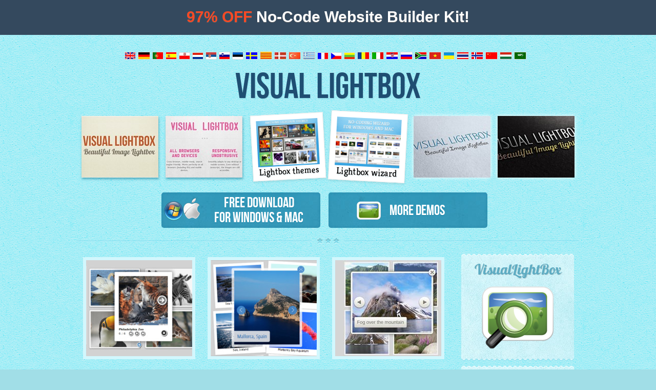

--- FILE ---
content_type: text/html; charset=UTF-8
request_url: http://visuallightbox.com/rq/jquery-image-gallery-with-thumbnails/
body_size: 5437
content:
<!DOCTYPE HTML>
<html lang="en-US" dir="ltr">
<head>
	<title>Jquery Image Gallery With Thumbnails</title>
	<meta http-equiv="content-type" content="text/html; charset=UTF-8" />
	<meta http-equiv="X-UA-Compatible" content="IE=edge,chrome=1">
	<meta http-equiv="content-language" content="en" />
	<meta name="description" content="To change the distance between thumbnails in simple jquery image gallery" />

	<link rel="stylesheet" href="http://visuallightbox.com/styles/style.css" type="text/css" media="screen" />
	<link rel="shortcut icon" href="http://visuallightbox.com/favicon.ico" />
		<!-- Start VisualLightBox.com HEAD section
		<link rel="stylesheet" href="http://visuallightbox.com/engine/css/vlightbox.css" type="text/css" />
		<style type="text/css">#vlightbox a#vlb{display:none}</style>
		<link rel="stylesheet" href="http://visuallightbox.com/engine/css/visuallightbox.css" type="text/css" media="screen" />
		<script src="http://code.jquery.com/jquery-1.4.1.min.js" type="text/javascript"></script>
		
		End VisualLightBox.com HEAD section -->
		
		<!-- Start VisualLightBox.com HEAD section -->
		<link rel="stylesheet" href="http://visuallightbox.com/images/demo/main_demo/part1/engine/css/vlightbox1.css" type="text/css" />
		<link rel="stylesheet" href="http://visuallightbox.com/images/demo/main_demo/part1/engine/css/visuallightbox.css" type="text/css" media="screen" />
		<script src="http://visuallightbox.com/images/demo/jquery.min.js" type="text/javascript"></script>
		<script src="http://visuallightbox.com/images/demo/visuallightbox.js" type="text/javascript"></script>
		<!-- End VisualLightBox.com HEAD section -->
		
		<!-- Start VisualLightBox.com HEAD section -->
		<link rel="stylesheet" href="http://visuallightbox.com/images/demo/main_demo/part2/engine/css/vlightbox2.css" type="text/css" />
		<link rel="stylesheet" href="http://visuallightbox.com/images/demo/main_demo/part2/engine/css/visuallightbox.css" type="text/css" media="screen" />
		<!--<script src="engine/js/jquery.min.js" type="text/javascript"></script>
		<script src="images/demo/main_demo/part2/engine/js/visuallightbox.js" type="text/javascript"></script>-->
		<!-- End VisualLightBox.com HEAD section -->
		
		<!-- Start VisualLightBox.com HEAD section -->
		<link rel="stylesheet" href="http://visuallightbox.com/images/demo/main_demo/part3/engine/css/vlightbox3.css" type="text/css" />
		<link rel="stylesheet" href="http://visuallightbox.com/images/demo/main_demo/part3/engine/css/visuallightbox.css" type="text/css" media="screen" />
		<!--<script src="engine/js/jquery.min.js" type="text/javascript"></script>
		<script src="engine/js/visuallightbox.js" type="text/javascript"></script>-->
		<!-- End VisualLightBox.com HEAD section -->	
		
<script type="text/javascript">

var _gaq = _gaq || [];
_gaq.push(['_setAccount', 'UA-26250641-1']);
_gaq.push(['_setDomainName', '.visuallightbox.com']);
_gaq.push(['_setAllowLinker', true]);
_gaq.push(['_setAllowHash', false]);
if(document.cookie.match("(^|;\\s)__utma") && !/utmcsr=\(direct\)/.test(unescape(document.cookie))) {
    _gaq.push(
      ['_setReferrerOverride', ''],
      ['_setCampNameKey', 'aaan'], 
      ['_setCampMediumKey', 'aaam'], 
      ['_setCampSourceKey', 'aaas'], 
      ['_setCampTermKey', 'aaat'], 
      ['_setCampContentKey', 'aaac'], 
      ['_setCampCIdKey', 'aaaci']
    )
}

_gaq.push(['_trackPageview']);  

(function() {
var ga = document.createElement('script'); ga.type = 'text/javascript'; ga.async = true;
ga.src = ('https:' == document.location.protocol ? 'https://ssl' : 'http://www') + '.google-analytics.com/ga.js';
var s = document.getElementsByTagName('script')[0]; s.parentNode.insertBefore(ga, s);
})();

</script>

<script type="text/javascript" src="http://visuallightbox.com/styles/a.js"></script>

<script src="http://visuallightbox.com/rq/highlight/highlight.js"></script>
<link rel="stylesheet" href="http://visuallightbox.com/rq/highlight/default.css" />

<style>
#content .rq-list li { list-style:none; background:none; padding-left:0; }
.rq { padding-top:10px; }
.rq h1, .rq h2,
#content .rq-related-list .capt {
    color:#178DC4;
	font-weight: bold;
	font-family: "KreonRegular",sans-serif;
    font-size: 16px;
	text-shadow: 1px 2px 0 rgba(0, 107, 138, 0.1);
	text-transform: uppercase;
}
#content .rq-related-list .desc {
	padding-bottom: 10px;
}
.rq h3{
	margin: 0;
	padding: 0;
}
.rq h3 a, #content .rq-related-list .capt a { color:#5DACC3; }
#content .rq-related-list .capt a {
    font-size: 1em;
    letter-spacing: 0.2pt;
    text-transform: uppercase;
}
.rq h3 small, #content .rq-related-list .capt small {
    font-family: "KreonRegular",sans-serif;
    font-size: 16px;
    display:block;
    color:#FF8100;
    text-transform:none;
    font-weight: bold;
    text-shadow: 1px 1px 0 rgba(103, 52, 0, 0.6);
}
#content .rq p a, #content .rq p a:hover { color:#1F4E72;text-decoration: none; }
.rq-related-list .desc a,
.rq-related-list .desc a:hover { color:#1F4E72; text-decoration: none; }
.rq-list-pages {
    display:inline;
    padding-left:5px;
	word-wrap: break-word;
}
#content .rq-list-pages li {
    display:inline;
    margin-right:10px;
    background:none;
}
.rq-link { padding:20px 0; }
#content .rq-related-list {
    list-style: none outside none;
    margin: 0;
    padding: 0;
}
#content .rq-related-list li { 
    background-image: url("../images/star_list.png");
    background-position: 0 0;
    background-repeat: no-repeat;
    margin-top: 0;
    padding: 4px 0 0 25px;
}
#content .rq-related-list li p { margin:0; }
.rq code { font-size:12px; }
.rq pre { width:95%; overflow:auto; border: 1px dashed #7DE2FF; background: #D0F5FB;}
.rq-tags { width:200px; margin-left:12px; color: #5DACC3; }
#sidebar .rq-tags a,
#sidebar .rq-tags a:hover {
    border:0;
    font-size:13px;
    color: #5DACC3;
    text-decoration: none;
}
#sidebar .rq-tags a:hover { color: #1F4E72; }
.rq-themes .boxgrid {
    width: 207px;
}
    
</style>
<script type="text/javascript">
/* <![CDATA[ */
var google_conversion_id = 1071863997;
var google_custom_params = window.google_tag_params;
var google_remarketing_only = true;
/* ]]> */
</script>
<script type="text/javascript" src="//www.googleadservices.com/pagead/conversion.js">
</script>
<noscript>
<div style="display:inline;">
<img height="1" width="1" style="border-style:none;" alt="" src="//googleads.g.doubleclick.net/pagead/viewthroughconversion/1071863997/?value=0&amp;guid=ON&amp;script=0"/>
</div>
</noscript>
</head><body>
<div id="content">	
<header id="header">
	<div id="flags" align="center"><a href="http://visuallightbox.com/" class="lang"><img src="http://visuallightbox.com/images/en.gif" title="English" alt="English" style="border: 1px solid #dadada" /></a>
		<a href="http://visuallightbox.com/de/index.html"><img src="http://visuallightbox.com/images/de.gif" title="Deutsch" alt="Deutsch" style="border: 1px solid #dadada" /></a>
		<a href="http://visuallightbox.com/pt/index.html"><img src="http://visuallightbox.com/images/pt.gif" title="Português" alt="Português" style="border: 1px solid #dadada" /></a>
		<a href="http://visuallightbox.com/es/index.html"><img src="http://visuallightbox.com/images/es.gif" title="Español" alt="Español" style="border: 1px solid #dadada" /></a>
		<a href="http://visuallightbox.com/pl/index.html"><img src="http://visuallightbox.com/images/pl.gif" title="Polski" alt="Polski" style="border: 1px solid #dadada" /></a>
		<a href="http://visuallightbox.com/dt/index.html"><img src="http://visuallightbox.com/images/dt.gif" title="Nederlands" alt="Nederlands" style="border: 1px solid #dadada" /></a>
		<a href="http://visuallightbox.com/sr/index.html"><img src="http://visuallightbox.com/images/sr.gif" title="Српски / Srpski" alt="Српски / Srpski" style="border: 1px solid #dadada" /></a>
		<a href="http://visuallightbox.com/si/index.html"><img src="http://visuallightbox.com/images/si.gif" title="Slovenščina" alt="Slovenščina" style="border: 1px solid #dadada" /></a>
		<a href="http://visuallightbox.com/ee/index.html"><img src="http://visuallightbox.com/images/ee.gif" title="Eesti" alt="Eesti" style="border: 1px solid #dadada" /></a>
		<a href="http://visuallightbox.com/se/index.html"><img src="http://visuallightbox.com/images/se.gif" title="Svenska" alt="Svenska" style="border: 1px solid #dadada" /></a>
		<a href="http://visuallightbox.com/ct/index.html"><img src="http://visuallightbox.com/images/ct.gif" title="Català" alt="Català" style="border: 1px solid #dadada"  /></a>
		<a href="http://visuallightbox.com/dn/index.html"><img src="http://visuallightbox.com/images/dn.gif" title="Dansk" alt="Dansk" style="border: 1px solid #dadada" /></a>
		<a href="http://visuallightbox.com/tr/index.html"><img src="http://visuallightbox.com/images/tr.gif" title="Türkçe" alt="Türkçe" style="border: 1px solid #dadada" /></a>
		<a href="http://visuallightbox.com/gr/index.html"><img src="http://visuallightbox.com/images/gr.gif" title="Ελληνικά" alt="Ελληνικά" style="border: 1px solid #dadada" /></a>
		<a href="http://visuallightbox.com/fr/index.html"><img src="http://visuallightbox.com/images/fr.gif" title="Français" alt="Français" style="border: 1px solid #dadada" /></a>
		<a href="http://visuallightbox.com/cz/index.html"><img src="http://visuallightbox.com/images/cz.gif" title="Česky" alt="Česky" style="border: 1px solid #dadada" /></a>
		<a href="http://visuallightbox.com/lu/index.html"><img src="http://visuallightbox.com/images/lu.gif" title="Lietuvių" alt="Lietuvių" style="border: 1px solid #dadada" /></a>
		<a href="http://visuallightbox.com/rm/index.html"><img src="http://visuallightbox.com/images/rm.gif" title="Română" alt="Română" style="border: 1px solid #dadada" /></a>
		<a href="http://visuallightbox.com/it/index.html"><img src="http://visuallightbox.com/images/it.gif" title="Italiano" alt="Italiano" style="border: 1px solid #dadada" /></a>
		<a href="http://visuallightbox.com/cr/index.html"><img src="http://visuallightbox.com/images/cr.gif" title="Hrvatski" alt="Hrvatski" style="border: 1px solid #dadada" /></a>
		<a href="http://visuallightbox.com/ru/index.html"><img src="http://visuallightbox.com/images/ru.gif" title="Русский" alt="Русский" style="border: 1px solid #dadada" /></a>
		<a href="http://visuallightbox.com/af/index.html"><img src="http://visuallightbox.com/images/af.gif" title="Afrikaans" alt="Afrikaans" style="border: 1px solid #dadada"  /></a>
		<a href="http://visuallightbox.com/vt/index.html"><img src="http://visuallightbox.com/images/vt.gif" title="Việt Nam" alt="Việt Nam" style="border: 1px solid #dadada" /></a>
		<a href="http://visuallightbox.com/uk/index.html"><img src="http://visuallightbox.com/images/uk.gif" title="Українська" alt="Українська" style="border: 1px solid #dadada" /></a>
		<a href="http://visuallightbox.com/th/index.html"><img src="http://visuallightbox.com/images/th.gif" title="Thai" alt="Thai" style="border: 1px solid #dadada" /></a>
		<a href="http://visuallightbox.com/no/index.html"><img src="http://visuallightbox.com/images/no.gif" title="Norsk" alt="Norsk" style="border: 1px solid #dadada" /></a>
		<a href="http://visuallightbox.com/ch/index.html"><img src="http://visuallightbox.com/images/ch.gif" title="汉语" alt="汉语" style="border: 1px solid #dadada" /></a>
		<a href="http://visuallightbox.com/hn/index.html"><img src="http://visuallightbox.com/images/hn.gif" title="Magyar" alt="Magyar" style="border: 1px solid #dadada" /></a>
		<a href="http://visuallightbox.com/ar/index.html"><img src="http://visuallightbox.com/images/ar.gif" title="اللغة العربية‎‎" alt="اللغة العربية‎‎" style="border: 1px solid #dadada" /></a>
	</div>

<h5 align="center"><a href="http://visuallightbox.com/">Visual LightBox</a></h5>
	
<table style="width: 100%; margin: 0 auto;" cellpadding="0px" cellspacing="0px">
	<tr>
		<td>
			<!-- Start VisualLightBox.com BODY section id=1 -->
			<div id="vlightbox1">
			<a class="vlightbox1" href="http://visuallightbox.com/images/demo/main_demo/part1/data/images1/image_lightbox.jpg"><img src="http://visuallightbox.com/images/demo/main_demo/part1/data/thumbnails1/image_lightbox.jpg" alt="Image Lightbox"/>Image Lightbox</a>
			<a class="vlightbox1" href="http://visuallightbox.com/images/demo/main_demo/part1/data/images1/jquery_lightbox.jpg" ><img src="http://visuallightbox.com/images/demo/main_demo/part1/data/thumbnails1/jquery_lightbox.jpg" alt="Lightbox features"/>Lightbox features</a>
			<a class="vlb" href="http://visuallightbox.com">jQuery LightBox</a>
			</div>
			<script src="http://visuallightbox.com/images/demo/main_demo/part1/engine/js/thumbscript1.js" type="text/javascript"></script>
			<script src="http://visuallightbox.com/images/demo/main_demo/part1/engine/js/vlbdata1.js" type="text/javascript"></script>
			<!-- End VisualLightBox.com BODY section -->
		</td>
		<td>
			<!-- Start VisualLightBox.com BODY section id=2 -->
			<div id="vlightbox2">
			<a class="vlightbox2" href="http://visuallightbox.com/images/demo/main_demo/part2/data/images2/lightbox_zoom.jpg" ><img src="http://visuallightbox.com/images/demo/main_demo/part2/data/thumbnails2/lightbox_zoom.png" alt="Lightbox themes"/>Lightbox themes</a>
			<a class="vlightbox2" href="http://visuallightbox.com/images/demo/main_demo/part2/data/images2/lightbox_slideshow.jpg" ><img src="http://visuallightbox.com/images/demo/main_demo/part2/data/thumbnails2/lightbox_slideshow.png" alt="Lightbox wizard"/>Lightbox wizard</a>
			<a class="vlb" href="http://visuallightbox.com">Best Jquery Lightbox</a>
			</div>
			<script src="http://visuallightbox.com/images/demo/main_demo/part2/engine/js/vlbdata2.js" type="text/javascript"></script>
			<!-- End VisualLightBox.com BODY section -->
		</td>
		<td>
			<!-- Start VisualLightBox.com BODY section id=3 -->
			<div id="vlightbox3">
			<a class="vlightbox3" href="http://visuallightbox.com/images/demo/main_demo/part3/data/images3/lightbox_effect.jpg" ><img src="http://visuallightbox.com/images/demo/main_demo/part3/data/thumbnails3/lightbox_effect.jpg" alt="Lightbox effect"/></a>
			<a class="vlightbox3" href="http://visuallightbox.com/images/demo/main_demo/part3/data/images3/lightbox_window.jpg" ><img src="http://visuallightbox.com/images/demo/main_demo/part3/data/thumbnails3/lightbox_window.jpg" alt="Lightbox zoom"/></a>
			<a class="vlb" href="http://visuallightbox.com">Free Lightbox Jquery</a>
			</div>
			<script src="http://visuallightbox.com/images/demo/main_demo/part3/engine/js/thumbscript3.js" type="text/javascript"></script>
			<script src="http://visuallightbox.com/images/demo/main_demo/part3/engine/js/vlbdata3.js" type="text/javascript"></script>
			<!-- End VisualLightBox.com BODY section -->
		</td>
	</tr>
</table>		
<br />
<table style="width: 650px; margin: 0 auto;" align="center" cellpadding="0px" cellspacing="0px">
	<tr>
		<td>
				<div class="download_top">										
					<a href="http://visuallightbox.com/visuallightbox-free-setup.zip" target="_blank">
					<img src="http://visuallightbox.com/images/win_icon.png" width="38px" height="38px" alt="Download Visual LightBox" style="float: left; padding-top: 12px" /><img src="http://visuallightbox.com/images/apple_icon.png" width="32px" height="41px" alt="Download Visual LightBox" style="float: left; padding-top: 6px;" />
					Free Download <br />for Windows & Mac</a>
				</div>	
		</td>
		<td>&nbsp;</td>		
		<td>
				<div class="download_top">									
					<a href="http://visuallightbox.com/jquery-image-lightbox.html" style="line-height: 59px; text-align: left;">
					<img src="http://visuallightbox.com/images/more_demos.png" width="48px" height="48px" alt="More demos" style="float: left; padding: 6px 0 0 50px" />	
					&nbsp;&nbsp;&nbsp;&nbsp;More Demos</a>
				</div>
		</td>
	</tr>
</table>				
<br />	
	
<div class="separator"></div>
</header>

<div class="section_first">	


<ul class="themes rq-themes">
    <li class="boxgrid captionfull">

<a href="http://visuallightbox.com/lightbox-mac-style-demo.html"><img width="220" height="187"  alt="video lightbox js" class="post-thumbnail" src="http://visuallightbox.com/images/demo/thumbnail_native.jpg">       <span class="cover boxcaption" style="top: 187px;">
            <span class="descr">video lightbox js</span> 
            <span class="title">Monochrome Theme</span>
            <span class="caption">with Round Window thumbnails</span>
            </span>
            </a>
    </li>
    <li class="boxgrid captionfull">
<a href="http://visuallightbox.com/lightbox-photo-viewer-round-window-style-demo.html"><img width="220" height="187"  alt="javascript image gallery slideshow" class="post-thumbnail" src="http://visuallightbox.com/images/demo/thumbnail_primetime.jpg">       <span class="cover boxcaption" style="top: 187px;">
            <span class="descr">javascript image gallery slideshow</span> 
            <span class="title">Route Theme</span>
            <span class="caption">with Simple HTML Frame thumbnails</span>
            </span>
            </a>
    </li>
    <li class="boxgrid captionfull">
<a href="http://visuallightbox.com/lightbox-jquery-route-demo.html"><img width="220" height="187"  alt="lightbox jquery tutorial" class="post-thumbnail" src="http://visuallightbox.com/images/demo/thumbnail_route.jpg">       <span class="cover boxcaption" style="top: 187px;">
            <span class="descr">lightbox jquery tutorial</span> 
            <span class="title">Modern Theme</span>
            <span class="caption">with Round Frame thumbnails</span>
            </span>
            </a>
    </li>
</ul><div style="clear:left;"></div>
  


<h2>Jquery Image Gallery With Thumbnails</h2>

<div class="rq"><ul class="rq-list"><li><h3><small>October 08, 2013</small> <a href="http://visuallightbox.com/rq/to-change-the-distance-between-thumbnails-in-simple-jquery-image-gallery-7T.html">To change the distance between thumbnails in simple jquery image gallery</a></h3>
<p>I want to make the different distance between thumbnails of Visual <a href="http://visuallightbox.com/rq/jquery-lightbox/">LightBox</a> on my webpage.
Is it possible?</p></li><li><h3><small>October 03, 2013</small> <a href="http://visuallightbox.com/rq/thumbnails-opacity-in-jquery-image-gallery-free-download-7f.html">Thumbnails opacity in jquery image gallery free download</a></h3>
<p>Hello,  thanks for a great product.  Is there a way to make it so the thumbnails are not dimmed.  When I scroll over them they come to full bright color but otherwise they look dim.  I would like all the thumbs to be full color.</p></li><li><h3><small>October 01, 2013</small> <a href="http://visuallightbox.com/rq/auto-renewal-option-for-jquery-image-gallery-with-thumbnails-71.html">Auto-renewal option for jquery image gallery with thumbnails</a></h3>
<p>I am trying to make a purchase for a license for <a href="http://visuallightbox.com/rq/jquery-lightbox-joomla/">VisualLightBox</a> on your <a href="http://visuallightbox.com/rq/website-gallery-software/">website</a>.</p></li><li><h3><small>September 17, 2013</small> <a href="http://visuallightbox.com/rq/to-locate-the-thumbnails-into-several-columns-in-jquery-image-gallery-5s.html">To locate the thumbnails into several columns in jquery image gallery</a></h3>
<p>Dear Support,

I want to put the Visual LightBox thumbnails not in one row as it is usually displayed.
I would like to divide into 3 or four columns, depending on their amount. How can I make it?</p></li></ul>

</div>

</div><!-- end .section -->

<div id="sidebar">
	<div class="ticket">
		<div>
				<div class="deepest">
					<h3 class="nav_title">VisualLightBox</h3>
					<a href="http://visuallightbox.com/" style="text-align: center; display: block;"><img width="140" height="121" src="http://visuallightbox.com/images/logo.png" alt="Drupal Jquery Lightbox" /></a>
				</div>
		</div>
	</div> 


	<div class="ticket">
		<div>
			<div class="deepest">
					<ul class="nav">
					<li class="first-nav"><a href="http://visuallightbox.com/#overview">Overview</a></li>
					<li><a href="http://visuallightbox.com/#new">What's New</a></li>			
					<li><a href="http://visuallightbox.com/help.html">How to Use</a></li>
					<li><a href="http://visuallightbox.com/help.html#video">Video Tutorials</a></li>
					<li><a href="http://visuallightbox.com/lightbox-mac-style-demo.html">DEMO</a></li>
					<li><a href="http://visuallightbox.com/#download">Download</a></li>
					<li><a href="http://visuallightbox.com/#support">Support</a></li>
					<li><a href="http://visuallightbox.com/rq/">FAQ</a></li>
					</ul>
			</div>
		</div>
	</div>					

	<div class="ticket">
		<div>
			<div class="deepest">	

    <div class="callout">
         <h3 class="nav_title">See More</h3><div class="rq-tags"><a href="http://visuallightbox.com/rq/jquery-image-gallery/">jquery image gallery</a>, <a href="http://visuallightbox.com/rq/jquery-free-image-gallery/">jquery free image gallery</a>, <a href="http://visuallightbox.com/rq/image-gallery-jquery-plugin/">image gallery jquery plugin</a>, <a href="http://visuallightbox.com/rq/jquery-lightbox-image-gallery/">jquery lightbox image gallery</a>, <a href="http://visuallightbox.com/rq/simple-jquery-gallery-with-thumbnails/">simple jquery gallery with thumbnails</a>, <a href="http://visuallightbox.com/rq/jquery-fullscreen-image-gallery/">jquery fullscreen image gallery</a>, <a href="http://visuallightbox.com/rq/jquery-ui-image-gallery/">jquery ui image gallery</a>, <a href="http://visuallightbox.com/rq/jquery-simple-image-gallery/">jquery simple image gallery</a>, <a href="http://visuallightbox.com/rq/jquery-image-gallery-lightbox/">jquery image gallery lightbox</a>, <a href="http://visuallightbox.com/rq/jquery-image-gallery-examples/">jquery image gallery examples</a>, <a href="http://visuallightbox.com/rq/image-gallery-with-thumbnails/">image gallery with thumbnails</a>, <a href="http://visuallightbox.com/rq/image-gallery-in-jquery/">image gallery in jquery</a>, <a href="http://visuallightbox.com/jquery-image-lightbox.html">wordpress image lightbox plugin</a>, <a href="http://visuallightbox.com/joomla-lightbox-gallery-dominion.html">best joomla lightbox gallery</a>, <a href="http://formoid.com/rq/">form html generator</a></div></div>

			</div>
		</div>
	</div>	
	
</div>

<footer id="footer">
<div class="separator"></div>
<a href="http://visuallightbox.com">VisualLightBox.com</a> © 2019 Visual LightBox | &nbsp;<a href="http://visuallightbox.com/terms.html" rel="nofollow">Terms</a>&nbsp; |&nbsp; <a href="http://visuallightbox.com/privacy.html" rel="nofollow">Privacy</a> <br/><br/>
<div class="jc"></div>
</footer>

</div><!-- end #content -->

<script defer src="https://static.cloudflareinsights.com/beacon.min.js/vcd15cbe7772f49c399c6a5babf22c1241717689176015" integrity="sha512-ZpsOmlRQV6y907TI0dKBHq9Md29nnaEIPlkf84rnaERnq6zvWvPUqr2ft8M1aS28oN72PdrCzSjY4U6VaAw1EQ==" data-cf-beacon='{"version":"2024.11.0","token":"5aabd285ebb54788b91fdf4b6bd2a382","r":1,"server_timing":{"name":{"cfCacheStatus":true,"cfEdge":true,"cfExtPri":true,"cfL4":true,"cfOrigin":true,"cfSpeedBrain":true},"location_startswith":null}}' crossorigin="anonymous"></script>
</body>
</html>


--- FILE ---
content_type: text/css
request_url: http://visuallightbox.com/styles/style.css
body_size: 2667
content:
@font-face{font-family:'KreonRegular';src:url("kreon-regular-webfont.eot");src:url("kreon-regular-webfont.eot?#iefix") format('embedded-opentype'),
url("kreon-regular-webfont.woff") format('woff'),
url("kreon-regular-webfont.ttf") format('truetype'),
url("kreon-regular-webfont.svg#KreonRegular") format('svg');font-weight:normal;font-style:normal}
@font-face{font-family:'BebasNeueRegular';src:url("BebasNeue-webfont.eot?#iefix") format('embedded-opentype'),
url("BebasNeue-webfont.woff") format('woff'),
url("BebasNeue-webfont.ttf") format('truetype'),
url("BebasNeue-webfont.svg#webfontj1CI1MAi") format('svg');font-weight:normal;font-style:normal}
@font-face{font-family:'Lobster13Regular';src:url("Lobster_1.3-webfont.eot");src:url("Lobster_1.3-webfont.eot?#iefix") format('embedded-opentype'),
url("Lobster_1.3-webfont.woff") format('woff'),
url("Lobster_1.3-webfont.ttf") format('truetype'),
url("Lobster_1.3-webfont.svg#Lobster13Regular") format('svg');font-weight:normal;font-style:normal}

html{overflow-y:scroll;min-height:100%}
body{
	position:relative;
	margin: 0;
	background: url("../images/page.jpg") repeat scroll 0 0 #A1DEE7;
	font-family: "KreonRegular",sans-serif;
	font-size: 16px;
	color: #1F4E72;
	text-shadow: 1px 2px 0 rgba(0, 107, 138, 0.1);
	text-align:center;
}
a:hover,a:active,a{outline:none}

textarea{overflow:auto}img::selection{background:transparent}img::-moz-selection{background:transparent}fieldset,img,iframe{border:0},select,button,label{cursor:pointer}article,aside,details,figcaption,figure,footer,header,hgroup,nav,section{display:block}audio,canvas,video{display:inline-block}

#content {
	width: 980px;
	height: auto;
	margin: 0 auto;
	text-align:left;
	clear: both;
	display:block;
	position: relative;
	/*min-height: 1270px;*/
}
#header {
	width: 980px;
	margin: 0 auto;
	clear: both;
	position: relative;
    text-align: center;
	display:block;
}
#footer {
	width: 980px;
	margin: auto;	
	clear: both;
	font-size: 14px;
    padding: 20px 0;
	position: relative;
    text-align: left;
	display:block;
}
#flags {
    height: 15px;
    z-index: 50;
	padding: 10px 10px 0px 0px;
}
#flags a span {
    display: none;
}

.separator{
	background: url("../images/stars.png") 50% 0%;
    background-repeat: repeat-x;
    padding: 0 0;
	font-size:0;
	text-align: left;
	margin: 10px 0;
	display: block;
	position: relative;
	width: 100%;
	height: 11px;
    z-index: 1;
}

#sidebar {
	width: 240px;
	float: left;
	display: block;
	
}

.deepest {
	clear: both;
}

.deepest  *:first-child {
    margin-top: 0;
}
.deepest  *:last-child {
    margin-bottom: 0;
}

.deepest  p {
    font-size: 13px;
	color: #2C6B87;
	margin: 0;
	padding: 5px;
	text-align: left;
}

.ticket {
	background-image: url("../images/ticket_top.png");
	background-position: 0 0;
    background-repeat: repeat-x;
    padding-top: 4px;
    position: relative;	
	margin: 10px;
}

.ticket  div {
	background-image: url("../images/ticket_bottom.png");
    background-position: 0 100%;
    background-repeat: repeat-x;
    padding-bottom: 4px;
}
.ticket  div  div {
	background-image: url("../images/ticket_body.jpg");
    background-position: 0 0;
    background-repeat: repeat;
    padding: 15px 0;
}
.nav{
	list-style: none outside none;
	padding: 0;
	margin:0;
}
.nav li.first-nav{
	background: none;
}
.nav li{
	padding: 8px 15px 6px;
	background-image: url("../images/dots.png");
    background-position: 0 0;
    background-repeat: repeat-x;
}
.nav li a {
    text-decoration: none;
	text-transform: uppercase;
	color: #5DACC3;
	display: block;
	font-size: 16px;
    line-height: 18px;
	padding: 5px 0;
}
.nav li a:hover{
	color: #1F4E72;	
	text-decoration: none;
}
.nav_title{	
	margin: 0 0 15px;
	text-align: center;
}

.section_first {
	width: 740px;
	float: left;
	display: block;
}
.section {
	margin-bottom: 20px;
}

a{
	color: #178DC4;
	text-decoration: none;
}

a:hover {
    text-decoration: underline;
}

h1 {
    font-size: 55px;
    line-height: 56px;
	color: #FFFFFF;
	font-family: "Lobster13Regular",sans-serif;
	text-transform: none;
	font-weight: normal;
	margin: 0;
}

h2 {
    font-size: 38px;
    line-height: 39px;
	color: #FFFFFF;
	font-family: "Lobster13Regular",sans-serif;
	text-transform: none;
	font-weight: normal;
	margin: 25px 0 15px;
	text-shadow: 1px 2px 0 rgba(107, 107, 107, 0.6);
}

h3 {
    font-size: 28px;
    line-height: 29px;
	color: #5DACC3;
	font-family: "Lobster13Regular",sans-serif;
	text-transform: none;
	font-weight: normal;
	margin-top: 0px;
	text-shadow: 1px 1px 0 rgba(107, 107, 107, 0.3);	
}
h4 {
    font-size: 18px;
    line-height: 19px;
	font-family: "BebasNeueRegular",sans-serif;
	color:#1F4E72;
	text-transform: uppercase;
	font-weight: normal;
	margin: 10px 0;
}
h5 {
    font-size: 70px;
    line-height: 72px;
	font-family: "BebasNeueRegular",sans-serif;
	text-transform: uppercase;
	font-weight: normal;
	margin: 15px 0;
} 
p{
    margin: 15px 0;
}
.features{
    list-style: none outside none;
    margin: 0;
    padding: 0;
}
.features li{
	background-image: url("../images/check.png");
    background-position: 0 0;
    background-repeat: no-repeat;
	padding: 4px 0 0 30px;
}
.new{
	color: #FF8100;
	font-weight: bold;
	text-shadow: 1px 1px 0 rgba(103, 52, 0, 0.6); 
}
.newlist{
    list-style: none outside none;
    margin: 0;
    padding: 0;
}
.newlist li{
	background-image: url("../images/star_list.png");
    background-position: 0 0;
    background-repeat: no-repeat;
	padding: 4px 0 0 25px;
	margin-top: 0px;
}
.newlist img{
    box-shadow: 1px 3px 4px rgba(0, 107, 138, 0.5);
	margin: 3px 0;
} 
.question{
	color: #178DC4;
	font-weight: bold;
}
.answer {
	color: #1F4E72;
	font-weight: normal;
	padding-bottom: 30px;
}
.code{
	font-family: "Courier New",Courier,monospace;
	font-size: 12px;
    line-height: 18px;
	text-shadow: none; 
	background-color: #d0f5fb;
	border:1px dashed #7de2ff;
	padding: 10px;
	color: #178DC4;
}
.top_menu{
	padding: 20px 0 0 0;
	text-align: left;
}

.top_menu a {
    display: inline-block;
    font-size: 16px;
    margin: 1px 5px;
    padding: 3px 10px;
    text-transform: uppercase;
}

.top_menu a:hover {
	color: #1F4E72;
	text-decoration: none;
}

/* DOWNLOAD BUTTON*/
.download{
	width: 350px;
	height: 59px;
	position: relative;
}

.download a{
	width: 350px;
	height: 59px;
	cursor: pointer;
	background-image: url("../images/button.jpg");
	background-position: 0 0;
    background-repeat: repeat;
	display: inline-block;
	box-shadow: 0 0 5px 1px rgba(0, 107, 138, 0.2) inset;
    border-radius: 5px 5px 5px 5px;
    padding: 5px;
	margin: 0 auto;
	text-align: center;
	font-family: "BebasNeueRegular",sans-serif;
	font-size: 28px;
    line-height: 29px;
	color: #FFFFFF;
	text-shadow: 0 2px 0 rgba(0, 107, 138, 0.2);
}
.download a:hover{
	background-image: url("../images/ticket_body.jpg");
	box-shadow: 0 0 5px 1px rgba(0, 107, 138, 0.5) inset;
	color: #1F4E72;
	text-decoration: none;
}
.download em{
	color: #B0EDFF;
}
.download:hover em{
	color: #5DACC3;
	text-decoration: none;
}

.download_top{
	width: 300px;
	height: 59px;
	position: relative;
}

.download_top a{
	width: 300px;
	height: 59px;
	cursor: pointer;
	background-image: url("../images/button.jpg");
	background-position: 0 0;
    background-repeat: repeat;
	display: inline-block;
	box-shadow: 0 0 5px 1px rgba(0, 107, 138, 0.2) inset;
    border-radius: 5px 5px 5px 5px;
    padding: 5px;
	margin: 0 auto;
	text-align: center;
	font-family: "BebasNeueRegular",sans-serif;
	font-size: 28px;
    line-height: 29px;
	color: #FFFFFF;
	text-shadow: 0 2px 0 rgba(0, 107, 138, 0.2);
}
.download_top a:hover{
	background-image: url("../images/ticket_body.jpg");
	box-shadow: 0 0 5px 1px rgba(0, 107, 138, 0.5) inset;
	color: #1F4E72;
	text-decoration: none;
}

/* DEMO PAGES*/
.section_first_demo {
	width: 780px;
	float: left;
	display: block;
}
#sidebar_demo {
	width: 200px;
	float: left;
	display: block;
	
}
.title_demo{	
	text-align: center;
	font-size: 20px;
	line-height: 21px;
	margin-bottom: 5px;
}

.nav_demo{
	list-style: none outside none;
	padding: 0;
	margin:0;
}
.nav_demo li{
	padding: 4px 15px 3px;
	background-image: url("../images/dots.png");
    background-position: 0 0;
    background-repeat: repeat-x;
}
.nav_demo li a {
    text-decoration: none;
	text-transform: uppercase;
	color: #5DACC3;
	display: block;
	font-size: 14px;
    line-height: 16px;
	padding: 5px 0;
}
.nav_demo li a:hover{
	color: #1F4E72;	
	text-decoration: none;
}
.themes{
	list-style: none outside none;
	margin-bottom: 0;
	width: 100%;
	padding: 0;
}
.themes li {
    border: 6px solid #d2f7fd;
    float: left;
    height: 187px;
    list-style-type: none;
    margin-left: 12px;
    margin-right: 12px;
    padding: 0;
}
.themes li a {
    display: block;
    height: 204px;
	text-decoration: none;
}
.boxgrid {
    background-attachment: scroll;
    background-image: none;
    background-position: 0 0;
    background-repeat: repeat;
    margin-bottom: 24px;
    overflow: hidden;
    position: relative;
    width: 220px;
	height:187px;
}
.boxgrid img {
    border: 0 none;
    left: 0;
    position: absolute;
    top: 0;
}
.boxcaption {
	background: #d2f3ff;	
    color: #5DACC3;
    float: left;
    height: 100px;
    padding-left: 18px;
    padding-top: 12px;
    position: relative;
    width: 202px;
	height:100px;
	opacity:0.9;
	filter:progid:DXImageTransform.Microsoft.Alpha(opacity=90);	
}
.boxgrid:active {
    border-bottom-width: 5px;
    border-top-width: 7px;
}
.captionfull .boxcaption {
    left: 0;
    text-shadow: none !important;
    top: 260px;
}
.boxcaption .caption {
    bottom: 30px;
    font-size: 14px;
    position: absolute;
}
.boxcaption .descr {
    display: none;
}
.boxcaption .title {
    color: #5DACC3;
    display: block;
    font-size: 15px;
    font-weight: 700;
    letter-spacing: 1px;
    margin-bottom: 12px;
    text-shadow: none;
    text-transform: uppercase;
}

/*#themes{
    font-size: 11px;
    line-height: 12px;
    text-align: center;
	text-decoration: none;
	margin: 0;
}
#themes a:hover{
	text-decoration: none;
}
#themes img{
	border: 2px solid #5DACC3;
	opacity: 0.75;
	filter:progid:DXImageTransform.Microsoft.Alpha(opacity=80);
}*/
/* FREE DOWNLOAD PAGE */
.input_text{
    background-color: #204F73;
    border: 1px solid transparent;
	border-radius: 3px 3px 3px 3px;
    box-shadow: 0 1px 1px rgba(0, 107, 138, 0.1);
	color: #B0EDFF;	
    cursor: text;
    font: 12px Arial,sans-serif;
    line-height: 15px;
    letter-spacing: normal;
    margin-left: 1px;
    padding: 2px 4px;
    text-align: start;
    text-indent: 0;
    text-rendering: optimizelegibility;
    text-shadow: none;
    text-transform: none;
    width: 290px;
    word-spacing: normal;
}
.register {
    width: 150px;
    height: 30px;
	cursor: pointer;
	background-image: url("../images/button.jpg");
	background-position: 0 0;
    background-repeat: repeat;
	border: none;
	display: inline-block;	
	box-shadow: 0 0 5px 1px rgba(0, 107, 138, 0.2) inset;
    border-radius: 5px 5px 5px 5px;
	margin: 10px 0px 0px 248px;	
	text-align: center;
	font-family: "BebasNeueRegular",sans-serif;
	font-size: 22px;
    line-height: 30px;
	color: #FFFFFF;
	text-shadow: 0 2px 0 rgba(0, 107, 138, 0.2);	
}
.register:hover {
	background-image: url("../images/ticket_body.jpg");
	box-shadow: 0 0 5px 1px rgba(0, 107, 138, 0.5) inset;
	color: #1F4E72;
	text-decoration: none;
}	

/** 06.09.13 */
#header h5 a {
     color: #1F4E72;
     text-decoration: none;
}

--- FILE ---
content_type: text/css
request_url: http://visuallightbox.com/images/demo/main_demo/part1/engine/css/vlightbox1.css
body_size: 401
content:
#vlightbox1 {
	width:100%;
	zoom:1;	
}
/*fade*/
#vlightbox1 .vlightbox1 div{
	left:0;
	bottom:0;
	width:100%;
	background:#000;
	opacity:0.7;
	padding:5px;
	color:#FFF;	
}
#vlightbox1 .vlightbox1 {
	height:120px;
	overflow:hidden;
}

#vlightbox1 .vlightbox1 {
	display:-moz-inline-stack;
	display:inline-block;
	zoom:1;
	*display:inline;
	position:relative;
	vertical-align:top;
	margin:5px;
	width:150px;
	font-family:"BebasNeueRegular",sans-serif;
	font-size:18px;
	/*font-weight:bold;*/
	text-decoration:none;
	text-align:center;
	box-shadow: 1px 3px 4px rgba(0, 107, 138, 0.5);
}
#vlightbox1 .vlightbox1 a{
	margin:0;
}
#vlightbox1 .vlightbox1 img{
	display:block;
	border:none;
	margin:0;
}
#vlightbox1 .vlightbox1 div {display:none}


--- FILE ---
content_type: text/css
request_url: http://visuallightbox.com/images/demo/main_demo/part1/engine/css/visuallightbox.css
body_size: 1539
content:
#overlay{
	position:absolute;
	top:0;
	left:0;
	z-index:190;
	width:100%;
	height:auto;
	background-color:#FFF;
}

#lightbox{
	position:absolute;
	top:20px;
	left:0;
	width:100%;
	z-index:200;
	text-align:center;
	color:#555;
	line-height:0;
}

#lightbox a, #lightbox a:hover {
	border-bottom:none;
	color:#555;
	text-decoration:underline;
}

#lightbox a img{ border:none; }

#outerImageContainer{
	width:auto;
	height:auto; /* without this line error in IE8 detected */
	margin:0 auto;
	position:relative;
}

#lightboxImage{
	width:100%;
	height:100%;
}

#imageContainerMain{
	margin:0 auto;
	overflow:visible;
	position:relative;
	font-size:0;/* ie fix - big info bar*/
}

#imageContainer{
	width:10px;
	height:10px;
	margin:0 auto;
	overflow:hidden;
	background-color:#fff;
	position:relative;
	font-size:0;/* ie fix - big info bar*/
}

#loading{
	position:absolute;
	top:40%;
	left:0%;
	height:25%;
	width:100%;
	text-align:center;
	font-size:10px;
	z-index:1;
}
#loadingLink {
	display:block;
	margin:0 auto;
	padding:0;
	width:32px;
	height:32px;
	background:url(../images/loading.gif) center center no-repeat;
	text-indent:-9999px;
}
#hoverNav{
	position:absolute;
	top:0;
	left:0;
	height:100%;
	width:100%;
	z-index:10;
}
#imageContainer>#hoverNav{ left:0;}
#prevLinkImg, #nextLinkImg{
	top:0;
	width:48px;
	height:100%;
	position:absolute;
	z-index:20;
	outline-style:none;
	display:block;
	text-indent:-9999px;
	}
* html #prevLinkImg,* html #nextLinkImg{
	background-image:url([data-uri]); /* Trick IE into showing hover */
}
#prevLinkImg { left: 0; }
#nextLinkImg { right: 0; }
#prevLinkImg:hover,#prevLinkImg.hover, #prevLinkImg:visited:hover { 
	background:url(../images/prev.png) 5% center no-repeat; 
	_background-image:url(../images/prev_ie6.gif)
}
#nextLinkImg:hover,#nextLinkImg.hover, #nextLinkImg:visited:hover { 
	background:url(../images/next.png) 97% center no-repeat; 
	_background-image:url(../images/next_ie6.gif)
}

#imageDataContainer{
	font:10px Verdana, Helvetica, sans-serif;
	font-family:"Lucida Grande","Lucida Sans Unicode",Arial,Verdana,sans-serif;
	font-size:12px;
	background-color:#fff;
	width:100%;
}

#imageData{
	overflow:hidden;
	width:100%;
}
#imageDetails{ width:70%; float:left; text-align:left; 	padding:10px 10px 0 0;}
#caption{ font-family:"BebasNeueRegular",sans-serif; font-size: 18px; display:block;}
#numberDisplay{ display:block; float:left; padding:3px 10px 0 0;}
#detailsNav{display:block; float:left;   padding:0; }	
#prevLinkDetails, #nextLinkDetails, #slideShowControl{ background-repeat:no-repeat; outline-style:none; display:block; float:left;}
#prevLinkDetails { margin:3px; margin-top:0px; width:24px;height:24px; background:url(../images/prevlabel.gif) left center;}
#nextLinkDetails { margin:3px; margin-top:0px; width:24px;height:24px; background:url(../images/nextlabel.gif) right center;}

#slideShowControl.started{
	background-image:url(../images/pause.gif);
}

#slideShowControl{
	display:block;
	width:24px; 
	height:24px; 
	float:left;
	background:url(../images/start.gif);
	background-position:center center;
	background-repeat:no-repeat;
	}

#close{
	padding:20px 0 0;
	float:right;
}
#closeLink {
	display:block; outline-style:none; margin:0; padding:0; text-decoration:none; 
	width:32px;
	height:32px;
	background:url(../images/close.gif) no-repeat;
}	
		
	
.clearfix:after { content:"."; display:block; height:0; clear:both; visibility:hidden;}
* html>body .clearfix {display:inline-block; width:100%;}

* html .clearfix {
	/* Hides from IE-mac \*/
	height:1%;
	/* End hide from IE-mac */
}	
	

#outerImageFrame{
	border:solid 1px red;
	height:100%;
	width:100%;
	position:absolute;
}


#outerImageContainer{
	overflow:visible;
}
#outerImageContainer td{
	text-align:center;
	padding:0;
}

#lightboxFrameBody{
	background-color:#fff;
	border:solid 1px #fff; /* hack for opera table small cell width */
}

#outerImageContainer td, #outerImageContainer tr{
	font-size:0;
	border:0 none;
}
/* frame style */
#outerImageContainer td.tl, #outerImageContainer td.br{
	height:38px;
	width:38px;
}
.vlb{display:none;}
#outerImageContainer td.tl{
	background-image:url(../images/borderTopLeft.png);
	_background-image:none;
	_filter:progid:DXImageTransform.Microsoft.AlphaImageLoader(src='engine/images/borderTopLeft.png', sizingMethod='scale');
}
#outerImageContainer td.tc{
	background-image:url(../images/borderTopCenter.png);
	_background-image:none;
	_filter:progid:DXImageTransform.Microsoft.AlphaImageLoader(src='engine/images/borderTopCenter.png', sizingMethod='scale');
}
#outerImageContainer td.tr{
	background-image:url(../images/borderTopRight.png);
	_background-image:none;
	_filter:progid:DXImageTransform.Microsoft.AlphaImageLoader(src='engine/images/borderTopRight.png', sizingMethod='scale');
}
#outerImageContainer td.ml{
	background-image:url(../images/borderMiddleLeft.png);
	_background-image:none;
	_filter:progid:DXImageTransform.Microsoft.AlphaImageLoader(src='engine/images/borderMiddleLeft.png', sizingMethod='scale');
}
#outerImageContainer td.mr{
	background-image:url(../images/borderMiddleRight.png);
	_background-image:none;
	_filter:progid:DXImageTransform.Microsoft.AlphaImageLoader(src='engine/images/borderMiddleRight.png', sizingMethod='scale');
}
#outerImageContainer td.bl{
	background-image:url(../images/borderBottomLeft.png);
	_background-image:none;
	_filter:progid:DXImageTransform.Microsoft.AlphaImageLoader(src='engine/images/borderBottomLeft.png', sizingMethod='scale');
}
#outerImageContainer td.bc{
	background-image:url(../images/borderBottomCenter.png);
	_background-image:none;
	_filter:progid:DXImageTransform.Microsoft.AlphaImageLoader(src='engine/images/borderBottomCenter.png', sizingMethod='scale');
}
#outerImageContainer td.br{
	background-image:url(../images/borderBottomRight.png);
	_background-image:none;
	_filter:progid:DXImageTransform.Microsoft.AlphaImageLoader(src='engine/images/borderBottomRight.png', sizingMethod='scale');
}



--- FILE ---
content_type: text/css
request_url: http://visuallightbox.com/rq/highlight/default.css
body_size: 732
content:
/*

Original style from softwaremaniacs.org (c) Ivan Sagalaev <Maniac@SoftwareManiacs.Org>

*/

pre code {
  display: block; padding: 0.5em;
  background: #D0F5FB;
  line-height: 18px;
}

pre code,
pre .ruby .subst,
pre .tag .title,
pre .lisp .title {
  color: #178DC4;
}

pre .string,
pre .title,
pre .constant,
pre .parent,
pre .tag .value,
pre .rules .value,
pre .rules .value .number,
pre .preprocessor,
pre .ruby .symbol,
pre .ruby .symbol .string,
pre .ruby .symbol .keyword,
pre .ruby .symbol .keymethods,
pre .instancevar,
pre .aggregate,
pre .template_tag,
pre .django .variable,
pre .smalltalk .class,
pre .addition,
pre .flow,
pre .stream,
pre .bash .variable,
pre .apache .tag,
pre .apache .cbracket,
pre .tex .command,
pre .tex .special,
pre .erlang_repl .function_or_atom {
  color: #d86c00;
}

pre .comment,
pre .annotation,
pre .template_comment,
pre .diff .header,
pre .chunk {
  color: #5DACC3;
}

pre .number,
pre .date,
pre .regexp,
pre .literal,
pre .smalltalk .symbol,
pre .smalltalk .char,
pre .go .constant,
pre .change {
  color: #080;
}

pre .label,
pre .javadoc,
pre .ruby .string,
pre .decorator,
pre .filter .argument,
pre .localvars,
pre .array,
pre .attr_selector,
pre .important,
pre .pseudo,
pre .pi,
pre .doctype,
pre .deletion,
pre .envvar,
pre .shebang,
pre .apache .sqbracket,
pre .nginx .built_in,
pre .tex .formula,
pre .erlang_repl .reserved,
pre .input_number {
  color: #88F
}

pre .css .tag,
pre .javadoctag,
pre .phpdoc,
pre .yardoctag {
  font-weight: bold;
}

pre .keyword,
pre .id,
pre .phpdoc,
pre .title,
pre .built_in,
pre .aggregate,
pre .smalltalk .class,
pre .winutils,
pre .bash .variable,
pre .apache .tag,
pre .go .typename,
pre .tex .command {
  font-weight: bold;
}

pre .nginx .built_in {
  font-weight: normal;
}

pre .xml .css,
pre .xml .javascript,
pre .xml .vbscript,
pre .tex .formula {
  opacity: 0.5;
}
